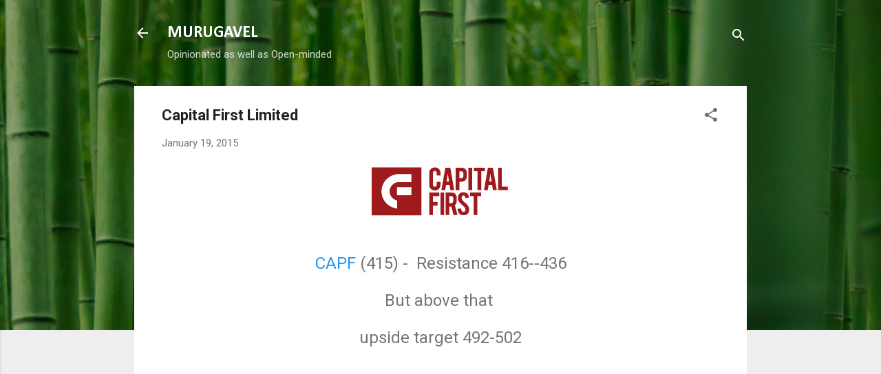

--- FILE ---
content_type: text/plain
request_url: https://www.google-analytics.com/j/collect?v=1&_v=j102&a=880311018&t=pageview&_s=1&dl=http%3A%2F%2Fwww.murugavel.com%2F2015%2F01%2Fcapital-first-limited.html&ul=en-us%40posix&dt=Capital%20First%20Limited&sr=1280x720&vp=1280x720&_u=IEBAAEABAAAAACAAI~&jid=1045604462&gjid=3075604&cid=1952937357.1766343892&tid=UA-21068437-1&_gid=897456807.1766343892&_r=1&_slc=1&z=1932788461
body_size: -450
content:
2,cG-CJMDMRT2E6